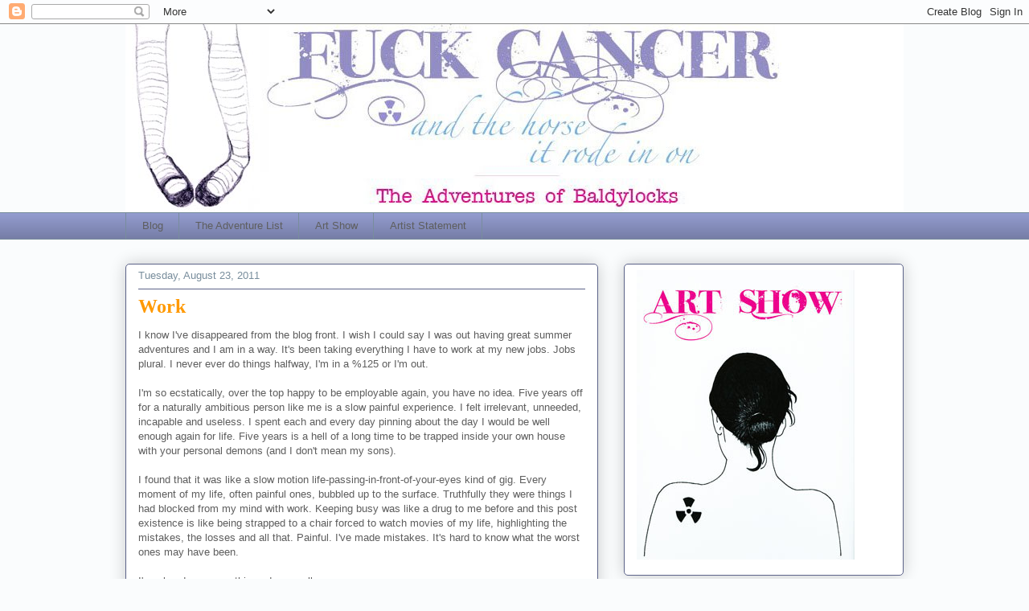

--- FILE ---
content_type: text/html; charset=UTF-8
request_url: https://baldylocks.blogspot.com/2011/08/work.html
body_size: 16933
content:
<!DOCTYPE html>
<html class='v2' dir='ltr' lang='en-US'>
<head>
<link href='https://www.blogger.com/static/v1/widgets/335934321-css_bundle_v2.css' rel='stylesheet' type='text/css'/>
<meta content='width=1100' name='viewport'/>
<meta content='text/html; charset=UTF-8' http-equiv='Content-Type'/>
<meta content='blogger' name='generator'/>
<link href='https://baldylocks.blogspot.com/favicon.ico' rel='icon' type='image/x-icon'/>
<link href='http://baldylocks.blogspot.com/2011/08/work.html' rel='canonical'/>
<link rel="alternate" type="application/atom+xml" title="The Adventures of BaldyLocks -Cancer Blog - Atom" href="https://baldylocks.blogspot.com/feeds/posts/default" />
<link rel="alternate" type="application/rss+xml" title="The Adventures of BaldyLocks -Cancer Blog - RSS" href="https://baldylocks.blogspot.com/feeds/posts/default?alt=rss" />
<link rel="service.post" type="application/atom+xml" title="The Adventures of BaldyLocks -Cancer Blog - Atom" href="https://www.blogger.com/feeds/1726155289174009392/posts/default" />

<link rel="alternate" type="application/atom+xml" title="The Adventures of BaldyLocks -Cancer Blog - Atom" href="https://baldylocks.blogspot.com/feeds/2760648680398348368/comments/default" />
<!--Can't find substitution for tag [blog.ieCssRetrofitLinks]-->
<link href='https://i.ytimg.com/vi/GuUvxSqT9Js/hqdefault.jpg' rel='image_src'/>
<meta content='http://baldylocks.blogspot.com/2011/08/work.html' property='og:url'/>
<meta content='Work' property='og:title'/>
<meta content='I know I&#39;ve disappeared from the blog front.  I wish I could say I was out having great summer adventures and I am in a way.  It&#39;s been taki...' property='og:description'/>
<meta content='https://lh3.googleusercontent.com/blogger_img_proxy/AEn0k_tTf6lXbpCIwjTyqxBLKEqBXI873zTPIcaMNMRNa6WtvruzZL3t_PGlpihaO_vqUUbwZ5-dMM5a6-nC2ukBa-6aX9DE-nnYg43oLxHXPX2S2oD7=w1200-h630-n-k-no-nu' property='og:image'/>
<title>The Adventures of BaldyLocks -Cancer Blog: Work</title>
<style id='page-skin-1' type='text/css'><!--
/*
-----------------------------------------------
Blogger Template Style
Name:     Awesome Inc.
Designer: Tina Chen
URL:      tinachen.org
----------------------------------------------- */
/* Content
----------------------------------------------- */
body {
font: normal normal 13px Arial, Tahoma, Helvetica, FreeSans, sans-serif;
color: #5e5e5e;
background: #fafcfd none repeat scroll top left;
}
html body .content-outer {
min-width: 0;
max-width: 100%;
width: 100%;
}
a:link {
text-decoration: none;
color: #5c6389;
}
a:visited {
text-decoration: none;
color: #83c0eb;
}
a:hover {
text-decoration: underline;
color: #ff9900;
}
.body-fauxcolumn-outer .cap-top {
position: absolute;
z-index: 1;
height: 276px;
width: 100%;
background: transparent none repeat-x scroll top left;
_background-image: none;
}
/* Columns
----------------------------------------------- */
.content-inner {
padding: 0;
}
.header-inner .section {
margin: 0 16px;
}
.tabs-inner .section {
margin: 0 16px;
}
.main-inner {
padding-top: 30px;
}
.main-inner .column-center-inner,
.main-inner .column-left-inner,
.main-inner .column-right-inner {
padding: 0 5px;
}
*+html body .main-inner .column-center-inner {
margin-top: -30px;
}
#layout .main-inner .column-center-inner {
margin-top: 0;
}
/* Header
----------------------------------------------- */
.header-outer {
margin: 0 0 0 0;
background: transparent none repeat scroll 0 0;
}
.Header h1 {
font: normal normal 48px Georgia, Utopia, 'Palatino Linotype', Palatino, serif;
color: #5e5e5e;
text-shadow: 0 0 -1px #000000;
}
.Header h1 a {
color: #5e5e5e;
}
.Header .description {
font: normal normal 20px Georgia, Utopia, 'Palatino Linotype', Palatino, serif;
color: #788d9c;
}
.header-inner .Header .titlewrapper,
.header-inner .Header .descriptionwrapper {
padding-left: 0;
padding-right: 0;
margin-bottom: 0;
}
.header-inner .Header .titlewrapper {
padding-top: 22px;
}
/* Tabs
----------------------------------------------- */
.tabs-outer {
overflow: hidden;
position: relative;
background: #929bce url(//www.blogblog.com/1kt/awesomeinc/tabs_gradient_light.png) repeat scroll 0 0;
}
#layout .tabs-outer {
overflow: visible;
}
.tabs-cap-top, .tabs-cap-bottom {
position: absolute;
width: 100%;
border-top: 1px solid #788d9c;
}
.tabs-cap-bottom {
bottom: 0;
}
.tabs-inner .widget li a {
display: inline-block;
margin: 0;
padding: .6em 1.5em;
font: normal normal 13px Arial, Tahoma, Helvetica, FreeSans, sans-serif;
color: #5e5e5e;
border-top: 1px solid #788d9c;
border-bottom: 1px solid #788d9c;
border-left: 1px solid #788d9c;
height: 16px;
line-height: 16px;
}
.tabs-inner .widget li:last-child a {
border-right: 1px solid #788d9c;
}
.tabs-inner .widget li.selected a, .tabs-inner .widget li a:hover {
background: #5c6389 url(//www.blogblog.com/1kt/awesomeinc/tabs_gradient_light.png) repeat-x scroll 0 -100px;
color: #ffffff;
}
/* Headings
----------------------------------------------- */
h2 {
font: normal bold 14px 'Courier New', Courier, FreeMono, monospace;;
color: #5c6389;
}
/* Widgets
----------------------------------------------- */
.main-inner .section {
margin: 0 27px;
padding: 0;
}
.main-inner .column-left-outer,
.main-inner .column-right-outer {
margin-top: 0;
}
#layout .main-inner .column-left-outer,
#layout .main-inner .column-right-outer {
margin-top: 0;
}
.main-inner .column-left-inner,
.main-inner .column-right-inner {
background: transparent none repeat 0 0;
-moz-box-shadow: 0 0 0 rgba(0, 0, 0, .2);
-webkit-box-shadow: 0 0 0 rgba(0, 0, 0, .2);
-goog-ms-box-shadow: 0 0 0 rgba(0, 0, 0, .2);
box-shadow: 0 0 0 rgba(0, 0, 0, .2);
-moz-border-radius: 5px;
-webkit-border-radius: 5px;
-goog-ms-border-radius: 5px;
border-radius: 5px;
}
#layout .main-inner .column-left-inner,
#layout .main-inner .column-right-inner {
margin-top: 0;
}
.sidebar .widget {
font: normal normal 14px 'Times New Roman', Times, FreeSerif, serif;;
color: #999999;
}
.sidebar .widget a:link {
color: #999999;
}
.sidebar .widget a:visited {
color: #3777a5;
}
.sidebar .widget a:hover {
color: #ff9900;
}
.sidebar .widget h2 {
text-shadow: 0 0 -1px #000000;
}
.main-inner .widget {
background-color: #ffffff;
border: 1px solid #5c6389;
padding: 0 15px 15px;
margin: 20px -16px;
-moz-box-shadow: 0 0 20px rgba(0, 0, 0, .2);
-webkit-box-shadow: 0 0 20px rgba(0, 0, 0, .2);
-goog-ms-box-shadow: 0 0 20px rgba(0, 0, 0, .2);
box-shadow: 0 0 20px rgba(0, 0, 0, .2);
-moz-border-radius: 5px;
-webkit-border-radius: 5px;
-goog-ms-border-radius: 5px;
border-radius: 5px;
}
.main-inner .widget h2 {
margin: 0 -0;
padding: .6em 0 .5em;
border-bottom: 1px solid transparent;
}
.footer-inner .widget h2 {
padding: 0 0 .4em;
border-bottom: 1px solid transparent;
}
.main-inner .widget h2 + div, .footer-inner .widget h2 + div {
border-top: 1px solid #5c6389;
padding-top: 8px;
}
.main-inner .widget .widget-content {
margin: 0 -0;
padding: 7px 0 0;
}
.main-inner .widget ul, .main-inner .widget #ArchiveList ul.flat {
margin: -8px -15px 0;
padding: 0;
list-style: none;
}
.main-inner .widget #ArchiveList {
margin: -8px 0 0;
}
.main-inner .widget ul li, .main-inner .widget #ArchiveList ul.flat li {
padding: .5em 15px;
text-indent: 0;
color: #4faaeb;
border-top: 0 solid #5c6389;
border-bottom: 1px solid transparent;
}
.main-inner .widget #ArchiveList ul li {
padding-top: .25em;
padding-bottom: .25em;
}
.main-inner .widget ul li:first-child, .main-inner .widget #ArchiveList ul.flat li:first-child {
border-top: none;
}
.main-inner .widget ul li:last-child, .main-inner .widget #ArchiveList ul.flat li:last-child {
border-bottom: none;
}
.post-body {
position: relative;
}
.main-inner .widget .post-body ul {
padding: 0 2.5em;
margin: .5em 0;
list-style: disc;
}
.main-inner .widget .post-body ul li {
padding: 0.25em 0;
margin-bottom: .25em;
color: #5e5e5e;
border: none;
}
.footer-inner .widget ul {
padding: 0;
list-style: none;
}
.widget .zippy {
color: #4faaeb;
}
/* Posts
----------------------------------------------- */
body .main-inner .Blog {
padding: 0;
margin-bottom: 1em;
background-color: transparent;
border: none;
-moz-box-shadow: 0 0 0 rgba(0, 0, 0, 0);
-webkit-box-shadow: 0 0 0 rgba(0, 0, 0, 0);
-goog-ms-box-shadow: 0 0 0 rgba(0, 0, 0, 0);
box-shadow: 0 0 0 rgba(0, 0, 0, 0);
}
.main-inner .section:last-child .Blog:last-child {
padding: 0;
margin-bottom: 1em;
}
.main-inner .widget h2.date-header {
margin: 0 -15px 1px;
padding: 0 0 0 0;
font: normal normal 13px Arial, Tahoma, Helvetica, FreeSans, sans-serif;
color: #788d9c;
background: transparent none no-repeat scroll top left;
border-top: 0 solid #5c6389;
border-bottom: 1px solid transparent;
-moz-border-radius-topleft: 0;
-moz-border-radius-topright: 0;
-webkit-border-top-left-radius: 0;
-webkit-border-top-right-radius: 0;
border-top-left-radius: 0;
border-top-right-radius: 0;
position: static;
bottom: 100%;
right: 15px;
text-shadow: 0 0 -1px #000000;
}
.main-inner .widget h2.date-header span {
font: normal normal 13px Arial, Tahoma, Helvetica, FreeSans, sans-serif;
display: block;
padding: .5em 15px;
border-left: 0 solid #5c6389;
border-right: 0 solid #5c6389;
}
.date-outer {
position: relative;
margin: 30px 0 20px;
padding: 0 15px;
background-color: #ffffff;
border: 1px solid #5c6389;
-moz-box-shadow: 0 0 20px rgba(0, 0, 0, .2);
-webkit-box-shadow: 0 0 20px rgba(0, 0, 0, .2);
-goog-ms-box-shadow: 0 0 20px rgba(0, 0, 0, .2);
box-shadow: 0 0 20px rgba(0, 0, 0, .2);
-moz-border-radius: 5px;
-webkit-border-radius: 5px;
-goog-ms-border-radius: 5px;
border-radius: 5px;
}
.date-outer:first-child {
margin-top: 0;
}
.date-outer:last-child {
margin-bottom: 20px;
-moz-border-radius-bottomleft: 5px;
-moz-border-radius-bottomright: 5px;
-webkit-border-bottom-left-radius: 5px;
-webkit-border-bottom-right-radius: 5px;
-goog-ms-border-bottom-left-radius: 5px;
-goog-ms-border-bottom-right-radius: 5px;
border-bottom-left-radius: 5px;
border-bottom-right-radius: 5px;
}
.date-posts {
margin: 0 -0;
padding: 0 0;
clear: both;
}
.post-outer, .inline-ad {
border-top: 1px solid #ffffff;
margin: 0 -0;
padding: 15px 0;
}
.post-outer {
padding-bottom: 10px;
}
.post-outer:first-child {
padding-top: 0;
border-top: none;
}
.post-outer:last-child, .inline-ad:last-child {
border-bottom: none;
}
.post-body {
position: relative;
}
.post-body img {
padding: 8px;
background: #ffffff;
border: 1px solid #ffffff;
-moz-box-shadow: 0 0 20px rgba(0, 0, 0, .2);
-webkit-box-shadow: 0 0 20px rgba(0, 0, 0, .2);
box-shadow: 0 0 20px rgba(0, 0, 0, .2);
-moz-border-radius: 5px;
-webkit-border-radius: 5px;
border-radius: 5px;
}
h3.post-title, h4 {
font: normal bold 24px 'Times New Roman', Times, FreeSerif, serif;;
color: #ff9900;
}
h3.post-title a {
font: normal bold 24px 'Times New Roman', Times, FreeSerif, serif;;
color: #ff9900;
}
h3.post-title a:hover {
color: #ff9900;
text-decoration: underline;
}
.post-header {
margin: 0 0 1em;
}
.post-body {
line-height: 1.4;
}
.post-outer h2 {
color: #5e5e5e;
}
.post-footer {
margin: 1.5em 0 0;
}
#blog-pager {
padding: 15px;
font-size: 120%;
background-color: #ffffff;
border: 1px solid #5c6389;
-moz-box-shadow: 0 0 20px rgba(0, 0, 0, .2);
-webkit-box-shadow: 0 0 20px rgba(0, 0, 0, .2);
-goog-ms-box-shadow: 0 0 20px rgba(0, 0, 0, .2);
box-shadow: 0 0 20px rgba(0, 0, 0, .2);
-moz-border-radius: 5px;
-webkit-border-radius: 5px;
-goog-ms-border-radius: 5px;
border-radius: 5px;
-moz-border-radius-topleft: 5px;
-moz-border-radius-topright: 5px;
-webkit-border-top-left-radius: 5px;
-webkit-border-top-right-radius: 5px;
-goog-ms-border-top-left-radius: 5px;
-goog-ms-border-top-right-radius: 5px;
border-top-left-radius: 5px;
border-top-right-radius-topright: 5px;
margin-top: 1em;
}
.blog-feeds, .post-feeds {
margin: 1em 0;
text-align: center;
color: #5e5e5e;
}
.blog-feeds a, .post-feeds a {
color: #5c6389;
}
.blog-feeds a:visited, .post-feeds a:visited {
color: #83c0eb;
}
.blog-feeds a:hover, .post-feeds a:hover {
color: #ff9900;
}
.post-outer .comments {
margin-top: 2em;
}
/* Comments
----------------------------------------------- */
.comments .comments-content .icon.blog-author {
background-repeat: no-repeat;
background-image: url([data-uri]);
}
.comments .comments-content .loadmore a {
border-top: 1px solid #788d9c;
border-bottom: 1px solid #788d9c;
}
.comments .continue {
border-top: 2px solid #788d9c;
}
/* Footer
----------------------------------------------- */
.footer-outer {
margin: -20px 0 -1px;
padding: 20px 0 0;
color: #5e5e5e;
overflow: hidden;
}
.footer-fauxborder-left {
border-top: 1px solid #5c6389;
background: #ffffff none repeat scroll 0 0;
-moz-box-shadow: 0 0 20px rgba(0, 0, 0, .2);
-webkit-box-shadow: 0 0 20px rgba(0, 0, 0, .2);
-goog-ms-box-shadow: 0 0 20px rgba(0, 0, 0, .2);
box-shadow: 0 0 20px rgba(0, 0, 0, .2);
margin: 0 -20px;
}
/* Mobile
----------------------------------------------- */
body.mobile {
background-size: auto;
}
.mobile .body-fauxcolumn-outer {
background: transparent none repeat scroll top left;
}
*+html body.mobile .main-inner .column-center-inner {
margin-top: 0;
}
.mobile .main-inner .widget {
padding: 0 0 15px;
}
.mobile .main-inner .widget h2 + div,
.mobile .footer-inner .widget h2 + div {
border-top: none;
padding-top: 0;
}
.mobile .footer-inner .widget h2 {
padding: 0.5em 0;
border-bottom: none;
}
.mobile .main-inner .widget .widget-content {
margin: 0;
padding: 7px 0 0;
}
.mobile .main-inner .widget ul,
.mobile .main-inner .widget #ArchiveList ul.flat {
margin: 0 -15px 0;
}
.mobile .main-inner .widget h2.date-header {
right: 0;
}
.mobile .date-header span {
padding: 0.4em 0;
}
.mobile .date-outer:first-child {
margin-bottom: 0;
border: 1px solid #5c6389;
-moz-border-radius-topleft: 5px;
-moz-border-radius-topright: 5px;
-webkit-border-top-left-radius: 5px;
-webkit-border-top-right-radius: 5px;
-goog-ms-border-top-left-radius: 5px;
-goog-ms-border-top-right-radius: 5px;
border-top-left-radius: 5px;
border-top-right-radius: 5px;
}
.mobile .date-outer {
border-color: #5c6389;
border-width: 0 1px 1px;
}
.mobile .date-outer:last-child {
margin-bottom: 0;
}
.mobile .main-inner {
padding: 0;
}
.mobile .header-inner .section {
margin: 0;
}
.mobile .post-outer, .mobile .inline-ad {
padding: 5px 0;
}
.mobile .tabs-inner .section {
margin: 0 10px;
}
.mobile .main-inner .widget h2 {
margin: 0;
padding: 0;
}
.mobile .main-inner .widget h2.date-header span {
padding: 0;
}
.mobile .main-inner .widget .widget-content {
margin: 0;
padding: 7px 0 0;
}
.mobile #blog-pager {
border: 1px solid transparent;
background: #ffffff none repeat scroll 0 0;
}
.mobile .main-inner .column-left-inner,
.mobile .main-inner .column-right-inner {
background: transparent none repeat 0 0;
-moz-box-shadow: none;
-webkit-box-shadow: none;
-goog-ms-box-shadow: none;
box-shadow: none;
}
.mobile .date-posts {
margin: 0;
padding: 0;
}
.mobile .footer-fauxborder-left {
margin: 0;
border-top: inherit;
}
.mobile .main-inner .section:last-child .Blog:last-child {
margin-bottom: 0;
}
.mobile-index-contents {
color: #5e5e5e;
}
.mobile .mobile-link-button {
background: #5c6389 url(//www.blogblog.com/1kt/awesomeinc/tabs_gradient_light.png) repeat scroll 0 0;
}
.mobile-link-button a:link, .mobile-link-button a:visited {
color: #ffffff;
}
.mobile .tabs-inner .PageList .widget-content {
background: transparent;
border-top: 1px solid;
border-color: #788d9c;
color: #5e5e5e;
}
.mobile .tabs-inner .PageList .widget-content .pagelist-arrow {
border-left: 1px solid #788d9c;
}

--></style>
<style id='template-skin-1' type='text/css'><!--
body {
min-width: 1000px;
}
.content-outer, .content-fauxcolumn-outer, .region-inner {
min-width: 1000px;
max-width: 1000px;
_width: 1000px;
}
.main-inner .columns {
padding-left: 0px;
padding-right: 380px;
}
.main-inner .fauxcolumn-center-outer {
left: 0px;
right: 380px;
/* IE6 does not respect left and right together */
_width: expression(this.parentNode.offsetWidth -
parseInt("0px") -
parseInt("380px") + 'px');
}
.main-inner .fauxcolumn-left-outer {
width: 0px;
}
.main-inner .fauxcolumn-right-outer {
width: 380px;
}
.main-inner .column-left-outer {
width: 0px;
right: 100%;
margin-left: -0px;
}
.main-inner .column-right-outer {
width: 380px;
margin-right: -380px;
}
#layout {
min-width: 0;
}
#layout .content-outer {
min-width: 0;
width: 800px;
}
#layout .region-inner {
min-width: 0;
width: auto;
}
body#layout div.add_widget {
padding: 8px;
}
body#layout div.add_widget a {
margin-left: 32px;
}
--></style>
<link href='https://www.blogger.com/dyn-css/authorization.css?targetBlogID=1726155289174009392&amp;zx=925551bf-13e6-4719-a05f-c43d0ae17f2e' media='none' onload='if(media!=&#39;all&#39;)media=&#39;all&#39;' rel='stylesheet'/><noscript><link href='https://www.blogger.com/dyn-css/authorization.css?targetBlogID=1726155289174009392&amp;zx=925551bf-13e6-4719-a05f-c43d0ae17f2e' rel='stylesheet'/></noscript>
<meta name='google-adsense-platform-account' content='ca-host-pub-1556223355139109'/>
<meta name='google-adsense-platform-domain' content='blogspot.com'/>

</head>
<body class='loading variant-renewable'>
<div class='navbar section' id='navbar' name='Navbar'><div class='widget Navbar' data-version='1' id='Navbar1'><script type="text/javascript">
    function setAttributeOnload(object, attribute, val) {
      if(window.addEventListener) {
        window.addEventListener('load',
          function(){ object[attribute] = val; }, false);
      } else {
        window.attachEvent('onload', function(){ object[attribute] = val; });
      }
    }
  </script>
<div id="navbar-iframe-container"></div>
<script type="text/javascript" src="https://apis.google.com/js/platform.js"></script>
<script type="text/javascript">
      gapi.load("gapi.iframes:gapi.iframes.style.bubble", function() {
        if (gapi.iframes && gapi.iframes.getContext) {
          gapi.iframes.getContext().openChild({
              url: 'https://www.blogger.com/navbar/1726155289174009392?po\x3d2760648680398348368\x26origin\x3dhttps://baldylocks.blogspot.com',
              where: document.getElementById("navbar-iframe-container"),
              id: "navbar-iframe"
          });
        }
      });
    </script><script type="text/javascript">
(function() {
var script = document.createElement('script');
script.type = 'text/javascript';
script.src = '//pagead2.googlesyndication.com/pagead/js/google_top_exp.js';
var head = document.getElementsByTagName('head')[0];
if (head) {
head.appendChild(script);
}})();
</script>
</div></div>
<div class='body-fauxcolumns'>
<div class='fauxcolumn-outer body-fauxcolumn-outer'>
<div class='cap-top'>
<div class='cap-left'></div>
<div class='cap-right'></div>
</div>
<div class='fauxborder-left'>
<div class='fauxborder-right'></div>
<div class='fauxcolumn-inner'>
</div>
</div>
<div class='cap-bottom'>
<div class='cap-left'></div>
<div class='cap-right'></div>
</div>
</div>
</div>
<div class='content'>
<div class='content-fauxcolumns'>
<div class='fauxcolumn-outer content-fauxcolumn-outer'>
<div class='cap-top'>
<div class='cap-left'></div>
<div class='cap-right'></div>
</div>
<div class='fauxborder-left'>
<div class='fauxborder-right'></div>
<div class='fauxcolumn-inner'>
</div>
</div>
<div class='cap-bottom'>
<div class='cap-left'></div>
<div class='cap-right'></div>
</div>
</div>
</div>
<div class='content-outer'>
<div class='content-cap-top cap-top'>
<div class='cap-left'></div>
<div class='cap-right'></div>
</div>
<div class='fauxborder-left content-fauxborder-left'>
<div class='fauxborder-right content-fauxborder-right'></div>
<div class='content-inner'>
<header>
<div class='header-outer'>
<div class='header-cap-top cap-top'>
<div class='cap-left'></div>
<div class='cap-right'></div>
</div>
<div class='fauxborder-left header-fauxborder-left'>
<div class='fauxborder-right header-fauxborder-right'></div>
<div class='region-inner header-inner'>
<div class='header section' id='header' name='Header'><div class='widget Header' data-version='1' id='Header1'>
<div id='header-inner'>
<a href='https://baldylocks.blogspot.com/' style='display: block'>
<img alt="The Adventures of BaldyLocks -Cancer Blog" height="234px; " id="Header1_headerimg" src="//4.bp.blogspot.com/_z-W_hhoi-Oo/TE36wrRiwyI/AAAAAAAAChU/iDBzA4xaA4c/S1600-R/wider-fuck-cancer-header-legs+copy.jpg" style="display: block" width="1000px; ">
</a>
</div>
</div></div>
</div>
</div>
<div class='header-cap-bottom cap-bottom'>
<div class='cap-left'></div>
<div class='cap-right'></div>
</div>
</div>
</header>
<div class='tabs-outer'>
<div class='tabs-cap-top cap-top'>
<div class='cap-left'></div>
<div class='cap-right'></div>
</div>
<div class='fauxborder-left tabs-fauxborder-left'>
<div class='fauxborder-right tabs-fauxborder-right'></div>
<div class='region-inner tabs-inner'>
<div class='tabs section' id='crosscol' name='Cross-Column'><div class='widget PageList' data-version='1' id='PageList1'>
<h2>Pages</h2>
<div class='widget-content'>
<ul>
<li>
<a href='https://baldylocks.blogspot.com/'>Blog</a>
</li>
<li>
<a href='https://baldylocks.blogspot.com/p/adventure-list.html'>The Adventure List</a>
</li>
<li>
<a href='https://baldylocks.blogspot.com/p/art-show.html'>Art Show</a>
</li>
<li>
<a href='https://baldylocks.blogspot.com/p/artist-statement.html'>Artist Statement</a>
</li>
</ul>
<div class='clear'></div>
</div>
</div></div>
<div class='tabs no-items section' id='crosscol-overflow' name='Cross-Column 2'></div>
</div>
</div>
<div class='tabs-cap-bottom cap-bottom'>
<div class='cap-left'></div>
<div class='cap-right'></div>
</div>
</div>
<div class='main-outer'>
<div class='main-cap-top cap-top'>
<div class='cap-left'></div>
<div class='cap-right'></div>
</div>
<div class='fauxborder-left main-fauxborder-left'>
<div class='fauxborder-right main-fauxborder-right'></div>
<div class='region-inner main-inner'>
<div class='columns fauxcolumns'>
<div class='fauxcolumn-outer fauxcolumn-center-outer'>
<div class='cap-top'>
<div class='cap-left'></div>
<div class='cap-right'></div>
</div>
<div class='fauxborder-left'>
<div class='fauxborder-right'></div>
<div class='fauxcolumn-inner'>
</div>
</div>
<div class='cap-bottom'>
<div class='cap-left'></div>
<div class='cap-right'></div>
</div>
</div>
<div class='fauxcolumn-outer fauxcolumn-left-outer'>
<div class='cap-top'>
<div class='cap-left'></div>
<div class='cap-right'></div>
</div>
<div class='fauxborder-left'>
<div class='fauxborder-right'></div>
<div class='fauxcolumn-inner'>
</div>
</div>
<div class='cap-bottom'>
<div class='cap-left'></div>
<div class='cap-right'></div>
</div>
</div>
<div class='fauxcolumn-outer fauxcolumn-right-outer'>
<div class='cap-top'>
<div class='cap-left'></div>
<div class='cap-right'></div>
</div>
<div class='fauxborder-left'>
<div class='fauxborder-right'></div>
<div class='fauxcolumn-inner'>
</div>
</div>
<div class='cap-bottom'>
<div class='cap-left'></div>
<div class='cap-right'></div>
</div>
</div>
<!-- corrects IE6 width calculation -->
<div class='columns-inner'>
<div class='column-center-outer'>
<div class='column-center-inner'>
<div class='main section' id='main' name='Main'><div class='widget Blog' data-version='1' id='Blog1'>
<div class='blog-posts hfeed'>

          <div class="date-outer">
        
<h2 class='date-header'><span>Tuesday, August 23, 2011</span></h2>

          <div class="date-posts">
        
<div class='post-outer'>
<div class='post hentry uncustomized-post-template' itemprop='blogPost' itemscope='itemscope' itemtype='http://schema.org/BlogPosting'>
<meta content='https://i.ytimg.com/vi/GuUvxSqT9Js/hqdefault.jpg' itemprop='image_url'/>
<meta content='1726155289174009392' itemprop='blogId'/>
<meta content='2760648680398348368' itemprop='postId'/>
<a name='2760648680398348368'></a>
<h3 class='post-title entry-title' itemprop='name'>
Work
</h3>
<div class='post-header'>
<div class='post-header-line-1'></div>
</div>
<div class='post-body entry-content' id='post-body-2760648680398348368' itemprop='description articleBody'>
I know I've disappeared from the blog front.  I wish I could say I was out having great summer adventures and I am in a way.  It's been taking everything I have to work at my new jobs.  Jobs plural.  I never ever do things halfway, I'm in a %125 or I'm out.<br /><br />I'm so ecstatically, over the top happy to be employable again, you have no idea.  Five years off for a naturally ambitious person like me is a slow painful experience.  I felt irrelevant, unneeded, incapable and useless.  I spent each and every day pinning about the day I would be well enough again for life.  Five years is a hell of a long time to be trapped inside your own house with your personal demons (and I don't mean my sons).<br /><br />I found that it was like a slow motion life-passing-in-front-of-your-eyes kind of gig.  Every moment of my life, often painful ones, bubbled up to the surface.  Truthfully they were things I had blocked from my mind with work.  Keeping busy was like a drug to me before and this post existence is like being strapped to a chair forced to watch movies of my life, highlighting the mistakes, the  losses  and all that.  Painful.  I've made mistakes.  It's hard to know what the worst ones may have been.  <br /><br />I've also done some things damn well.<br /><br />I always seem to be going farther than my own capacity.  Therefore one job turns into two.  After the hellish first couple of months where I was in complete pain until I scraped myself out of bed to go back the next day, I've continued to go too far.  I'm only working 3 shortish days a week and I have shifts of my other job tucked here and there.  I decided to forego my summer for this grand experience and I'm mostly happy with it, except for the fact that I haven't gotten to enjoy any summer!<br /><br />That and I felt so confident like I was getting my feet again, that I booked the first two weeks of August working.  I worked almost every day.  Near the end of the two weeks I felt myself melting and my functioning took a nosedive.  It was even noticed by my boss which felt like a real kick in the gut.  I go to work and while I'm there I swing between, "I can do this!  I can do this!", to, "Oh my god, they are going to fire me"  I seem to even manage to tell myself they are going to fire me when I'm doing  good job.<br /><br />I have such high standards for myself that I do things well, but I drive myself to the brink of insanity.  I guess I'm never quite good enough for myself.  Anyway, I just got carried off on a tangent.  I'm tired.  I worked myself to the point on non functioning (did I say that already?) and it's been hard.  Too tired to eat, too tired to drink, I crave goodies when I'm laid out like this.  I have completely crashed.  My house of cards has come down.<br /><br />What did I expect?  <br /><br />I had my three days off hoping to recuperate and I went back to work in the same state.  I managed to get through another week and am trying my best to recoup before going back again. I am on my third consecutive pajamas day. I even had a shower yesterday just to put them right back on again.   If my other job calls I will have to say no, I'm kind of scared.<br /><br />I need to get back to it and keep going, not just lay on the floor and become useless again.    I've been too tired to even sit at my computer and respond to emails.  The lousy thing is I didn't even make it a financially worthwhile compared to pacing myself through the month.  I'm nowhere.  Well, I'm not nowhere, I'm employed.<br /><br />I love being employed.  I know my limits now and won't push them again.<br /><br /><iframe width="560" height="345" src="//www.youtube.com/embed/GuUvxSqT9Js" frameborder="0" allowfullscreen></iframe><br /><br /><br />Well heck, who am I kidding.<br />
<div style='clear: both;'></div>
</div>
<div class='post-footer'>
<div class='post-footer-line post-footer-line-1'>
<span class='post-author vcard'>
Posted by
<span class='fn' itemprop='author' itemscope='itemscope' itemtype='http://schema.org/Person'>
<meta content='https://www.blogger.com/profile/17503554487494032312' itemprop='url'/>
<a class='g-profile' href='https://www.blogger.com/profile/17503554487494032312' rel='author' title='author profile'>
<span itemprop='name'>BaldyLocks</span>
</a>
</span>
</span>
<span class='post-timestamp'>
at
<meta content='http://baldylocks.blogspot.com/2011/08/work.html' itemprop='url'/>
<a class='timestamp-link' href='https://baldylocks.blogspot.com/2011/08/work.html' rel='bookmark' title='permanent link'><abbr class='published' itemprop='datePublished' title='2011-08-23T20:32:00-07:00'>8:32&#8239;PM</abbr></a>
</span>
<span class='post-comment-link'>
</span>
<span class='post-icons'>
<span class='item-control blog-admin pid-2106348208'>
<a href='https://www.blogger.com/post-edit.g?blogID=1726155289174009392&postID=2760648680398348368&from=pencil' title='Edit Post'>
<img alt='' class='icon-action' height='18' src='https://resources.blogblog.com/img/icon18_edit_allbkg.gif' width='18'/>
</a>
</span>
</span>
<div class='post-share-buttons goog-inline-block'>
<a class='goog-inline-block share-button sb-email' href='https://www.blogger.com/share-post.g?blogID=1726155289174009392&postID=2760648680398348368&target=email' target='_blank' title='Email This'><span class='share-button-link-text'>Email This</span></a><a class='goog-inline-block share-button sb-blog' href='https://www.blogger.com/share-post.g?blogID=1726155289174009392&postID=2760648680398348368&target=blog' onclick='window.open(this.href, "_blank", "height=270,width=475"); return false;' target='_blank' title='BlogThis!'><span class='share-button-link-text'>BlogThis!</span></a><a class='goog-inline-block share-button sb-twitter' href='https://www.blogger.com/share-post.g?blogID=1726155289174009392&postID=2760648680398348368&target=twitter' target='_blank' title='Share to X'><span class='share-button-link-text'>Share to X</span></a><a class='goog-inline-block share-button sb-facebook' href='https://www.blogger.com/share-post.g?blogID=1726155289174009392&postID=2760648680398348368&target=facebook' onclick='window.open(this.href, "_blank", "height=430,width=640"); return false;' target='_blank' title='Share to Facebook'><span class='share-button-link-text'>Share to Facebook</span></a><a class='goog-inline-block share-button sb-pinterest' href='https://www.blogger.com/share-post.g?blogID=1726155289174009392&postID=2760648680398348368&target=pinterest' target='_blank' title='Share to Pinterest'><span class='share-button-link-text'>Share to Pinterest</span></a>
</div>
</div>
<div class='post-footer-line post-footer-line-2'>
<span class='post-labels'>
Labels:
<a href='https://baldylocks.blogspot.com/search/label/job' rel='tag'>job</a>,
<a href='https://baldylocks.blogspot.com/search/label/pain' rel='tag'>pain</a>,
<a href='https://baldylocks.blogspot.com/search/label/work' rel='tag'>work</a>
</span>
</div>
<div class='post-footer-line post-footer-line-3'>
<span class='post-location'>
</span>
</div>
</div>
</div>
<div class='comments' id='comments'>
<a name='comments'></a>
<h4>5 comments:</h4>
<div id='Blog1_comments-block-wrapper'>
<dl class='avatar-comment-indent' id='comments-block'>
<dt class='comment-author ' id='c4282249218647277536'>
<a name='c4282249218647277536'></a>
<div class="avatar-image-container vcard"><span dir="ltr"><a href="https://www.blogger.com/profile/14607559482363983911" target="" rel="nofollow" onclick="" class="avatar-hovercard" id="av-4282249218647277536-14607559482363983911"><img src="https://resources.blogblog.com/img/blank.gif" width="35" height="35" class="delayLoad" style="display: none;" longdesc="//blogger.googleusercontent.com/img/b/R29vZ2xl/AVvXsEgvVtdZFxXzuayiY3cIqm7TEnb_SNIxkMtjLM0b4JJV_OXMdiFMT3EitiDyC8vjka16PUp5IyDjGtn-8bZCWKAVNtamAFbZhvQ2McaGZHoCXPCTOpi1TPB6D0j2jBVeCw/s45-c/P1060823.JPG" alt="" title="Caroline">

<noscript><img src="//blogger.googleusercontent.com/img/b/R29vZ2xl/AVvXsEgvVtdZFxXzuayiY3cIqm7TEnb_SNIxkMtjLM0b4JJV_OXMdiFMT3EitiDyC8vjka16PUp5IyDjGtn-8bZCWKAVNtamAFbZhvQ2McaGZHoCXPCTOpi1TPB6D0j2jBVeCw/s45-c/P1060823.JPG" width="35" height="35" class="photo" alt=""></noscript></a></span></div>
<a href='https://www.blogger.com/profile/14607559482363983911' rel='nofollow'>Caroline</a>
said...
</dt>
<dd class='comment-body' id='Blog1_cmt-4282249218647277536'>
<p>
The one thing that has helped me in making it through a work day/week is getting in better shape physically. I finally joined a gym last winter that I go to regularly. I feel better, have more energy and fewer pains. But I think its great you are working!! Give it time to build up your strength some more
</p>
</dd>
<dd class='comment-footer'>
<span class='comment-timestamp'>
<a href='https://baldylocks.blogspot.com/2011/08/work.html?showComment=1314180808302#c4282249218647277536' title='comment permalink'>
August 24, 2011 at 3:13&#8239;AM
</a>
<span class='item-control blog-admin pid-1791839627'>
<a class='comment-delete' href='https://www.blogger.com/comment/delete/1726155289174009392/4282249218647277536' title='Delete Comment'>
<img src='https://resources.blogblog.com/img/icon_delete13.gif'/>
</a>
</span>
</span>
</dd>
<dt class='comment-author ' id='c6131657485292117708'>
<a name='c6131657485292117708'></a>
<div class="avatar-image-container vcard"><span dir="ltr"><a href="https://www.blogger.com/profile/09933521508670314459" target="" rel="nofollow" onclick="" class="avatar-hovercard" id="av-6131657485292117708-09933521508670314459"><img src="https://resources.blogblog.com/img/blank.gif" width="35" height="35" class="delayLoad" style="display: none;" longdesc="//blogger.googleusercontent.com/img/b/R29vZ2xl/AVvXsEj2PoXWM396cb_zmMY-QRBX2F-A4URD1N7efbkqlKJEWnuRHIsdTt-ROpFAuHgL0uAtnRG9py32jvAXrmFa9alPWVshXcLpwIXV9zN85BA8b8qLU1hFhVUE5gf-zZaJsw/s45-c/Mt+Baw+Baw+066.jpg" alt="" title="SammyD">

<noscript><img src="//blogger.googleusercontent.com/img/b/R29vZ2xl/AVvXsEj2PoXWM396cb_zmMY-QRBX2F-A4URD1N7efbkqlKJEWnuRHIsdTt-ROpFAuHgL0uAtnRG9py32jvAXrmFa9alPWVshXcLpwIXV9zN85BA8b8qLU1hFhVUE5gf-zZaJsw/s45-c/Mt+Baw+Baw+066.jpg" width="35" height="35" class="photo" alt=""></noscript></a></span></div>
<a href='https://www.blogger.com/profile/09933521508670314459' rel='nofollow'>SammyD</a>
said...
</dt>
<dd class='comment-body' id='Blog1_cmt-6131657485292117708'>
<p>
Hey there, I guess I&#39;m in a pretty similar situation, although perhaps I&#39;ve had a little longer to adjust back into the workforce. I&#39;m now 5 years post treatment, only 29yo but I sometimes feel like my body is 80. Things have slowly got better for me, still tired as hell but at least now I can focus for most of the day! <br /><br />I really do hope you get stronger and work becomes easier. One thing I have done to improve energy is re-jig my circadian rhythm. Sleep is obviously very important, but its useless if your body clock is out of whack. <br /><br />Anyway, pop over to my blog at http://lifeafterlymphoma.blogspot.com and say hello!<br /><br />All the best,<br /><br />Sam
</p>
</dd>
<dd class='comment-footer'>
<span class='comment-timestamp'>
<a href='https://baldylocks.blogspot.com/2011/08/work.html?showComment=1314185448083#c6131657485292117708' title='comment permalink'>
August 24, 2011 at 4:30&#8239;AM
</a>
<span class='item-control blog-admin pid-501371687'>
<a class='comment-delete' href='https://www.blogger.com/comment/delete/1726155289174009392/6131657485292117708' title='Delete Comment'>
<img src='https://resources.blogblog.com/img/icon_delete13.gif'/>
</a>
</span>
</span>
</dd>
<dt class='comment-author ' id='c613570698997066193'>
<a name='c613570698997066193'></a>
<div class="avatar-image-container vcard"><span dir="ltr"><a href="https://www.blogger.com/profile/12667663863265921903" target="" rel="nofollow" onclick="" class="avatar-hovercard" id="av-613570698997066193-12667663863265921903"><img src="https://resources.blogblog.com/img/blank.gif" width="35" height="35" class="delayLoad" style="display: none;" longdesc="//blogger.googleusercontent.com/img/b/R29vZ2xl/AVvXsEiNCxltqCoFr_ZymAgnOxbg-HpTEQ_EiPxdfishiygQ60H68JhKfEmLINO2EvDxaBvin54MR7LIzJlhdWylgsWOQygoUL2kGQWiZLWooARCMtfQICr8qL1AiGjJBECMdw/s45-c/100_0434.jpg" alt="" title="Jens">

<noscript><img src="//blogger.googleusercontent.com/img/b/R29vZ2xl/AVvXsEiNCxltqCoFr_ZymAgnOxbg-HpTEQ_EiPxdfishiygQ60H68JhKfEmLINO2EvDxaBvin54MR7LIzJlhdWylgsWOQygoUL2kGQWiZLWooARCMtfQICr8qL1AiGjJBECMdw/s45-c/100_0434.jpg" width="35" height="35" class="photo" alt=""></noscript></a></span></div>
<a href='https://www.blogger.com/profile/12667663863265921903' rel='nofollow'>Jens</a>
said...
</dt>
<dd class='comment-body' id='Blog1_cmt-613570698997066193'>
<p>
Yes, you&#39;re ambitious. That&#39;s good. Allow yourself a little break sometimes. Everyone needs these little breaks to &quot;recharge&quot;. I know it&#39;s hard to stay patient. You&#39;re already on the right path. Viewed from the outside, it is clearly visible. <br />Keep it up.
</p>
</dd>
<dd class='comment-footer'>
<span class='comment-timestamp'>
<a href='https://baldylocks.blogspot.com/2011/08/work.html?showComment=1314301415590#c613570698997066193' title='comment permalink'>
August 25, 2011 at 12:43&#8239;PM
</a>
<span class='item-control blog-admin pid-2024417553'>
<a class='comment-delete' href='https://www.blogger.com/comment/delete/1726155289174009392/613570698997066193' title='Delete Comment'>
<img src='https://resources.blogblog.com/img/icon_delete13.gif'/>
</a>
</span>
</span>
</dd>
<dt class='comment-author ' id='c2675147832859583375'>
<a name='c2675147832859583375'></a>
<div class="avatar-image-container avatar-stock"><span dir="ltr"><a href="https://www.blogger.com/profile/15111832322942986108" target="" rel="nofollow" onclick="" class="avatar-hovercard" id="av-2675147832859583375-15111832322942986108"><img src="//www.blogger.com/img/blogger_logo_round_35.png" width="35" height="35" alt="" title="Alice">

</a></span></div>
<a href='https://www.blogger.com/profile/15111832322942986108' rel='nofollow'>Alice</a>
said...
</dt>
<dd class='comment-body' id='Blog1_cmt-2675147832859583375'>
<p>
Hi there,<br />I work for Cancer and Careers, an organization dedicated to helping people balance work and cancer, and we&#39;d love to have you share this story through a guest blog on our site.  Feel free to email me for more info: amckenney@cew.org<br />Thanks!<br />Alice McKenney<br />Manager of Programs<br />Cancer and Careers<br />www.cancerandcareers.org
</p>
</dd>
<dd class='comment-footer'>
<span class='comment-timestamp'>
<a href='https://baldylocks.blogspot.com/2011/08/work.html?showComment=1314737841620#c2675147832859583375' title='comment permalink'>
August 30, 2011 at 1:57&#8239;PM
</a>
<span class='item-control blog-admin pid-852777672'>
<a class='comment-delete' href='https://www.blogger.com/comment/delete/1726155289174009392/2675147832859583375' title='Delete Comment'>
<img src='https://resources.blogblog.com/img/icon_delete13.gif'/>
</a>
</span>
</span>
</dd>
<dt class='comment-author ' id='c6874784461170880991'>
<a name='c6874784461170880991'></a>
<div class="avatar-image-container vcard"><span dir="ltr"><a href="https://www.blogger.com/profile/14880192447526544004" target="" rel="nofollow" onclick="" class="avatar-hovercard" id="av-6874784461170880991-14880192447526544004"><img src="https://resources.blogblog.com/img/blank.gif" width="35" height="35" class="delayLoad" style="display: none;" longdesc="//blogger.googleusercontent.com/img/b/R29vZ2xl/AVvXsEg2n_rzzDgbGnLjxgCHds8K4sGStWIWjtDibFCJH6Mx5Gi04BCtYWrhNL3t88M4_0ZInjlALOA20PLS2vH9iorv2luq_h0IXlbBQ7BuE6wQfaEdInwTjfNQsZONWcCB6w/s45-c/girls+avi.jpg" alt="" title="LindaSue">

<noscript><img src="//blogger.googleusercontent.com/img/b/R29vZ2xl/AVvXsEg2n_rzzDgbGnLjxgCHds8K4sGStWIWjtDibFCJH6Mx5Gi04BCtYWrhNL3t88M4_0ZInjlALOA20PLS2vH9iorv2luq_h0IXlbBQ7BuE6wQfaEdInwTjfNQsZONWcCB6w/s45-c/girls+avi.jpg" width="35" height="35" class="photo" alt=""></noscript></a></span></div>
<a href='https://www.blogger.com/profile/14880192447526544004' rel='nofollow'>LindaSue</a>
said...
</dt>
<dd class='comment-body' id='Blog1_cmt-6874784461170880991'>
<p>
You are amazing! Happy rebirthday. I hope you soon find all the energy you need to fulfill your ambitious dreams.
</p>
</dd>
<dd class='comment-footer'>
<span class='comment-timestamp'>
<a href='https://baldylocks.blogspot.com/2011/08/work.html?showComment=1314790052430#c6874784461170880991' title='comment permalink'>
August 31, 2011 at 4:27&#8239;AM
</a>
<span class='item-control blog-admin pid-515106158'>
<a class='comment-delete' href='https://www.blogger.com/comment/delete/1726155289174009392/6874784461170880991' title='Delete Comment'>
<img src='https://resources.blogblog.com/img/icon_delete13.gif'/>
</a>
</span>
</span>
</dd>
</dl>
</div>
<p class='comment-footer'>
<a href='https://www.blogger.com/comment/fullpage/post/1726155289174009392/2760648680398348368' onclick=''>Post a Comment</a>
</p>
</div>
</div>

        </div></div>
      
</div>
<div class='blog-pager' id='blog-pager'>
<span id='blog-pager-newer-link'>
<a class='blog-pager-newer-link' href='https://baldylocks.blogspot.com/2011/09/who-do-i-call.html' id='Blog1_blog-pager-newer-link' title='Newer Post'>Newer Post</a>
</span>
<span id='blog-pager-older-link'>
<a class='blog-pager-older-link' href='https://baldylocks.blogspot.com/2011/07/love.html' id='Blog1_blog-pager-older-link' title='Older Post'>Older Post</a>
</span>
<a class='home-link' href='https://baldylocks.blogspot.com/'>Home</a>
</div>
<div class='clear'></div>
<div class='post-feeds'>
<div class='feed-links'>
Subscribe to:
<a class='feed-link' href='https://baldylocks.blogspot.com/feeds/2760648680398348368/comments/default' target='_blank' type='application/atom+xml'>Post Comments (Atom)</a>
</div>
</div>
</div></div>
</div>
</div>
<div class='column-left-outer'>
<div class='column-left-inner'>
<aside>
</aside>
</div>
</div>
<div class='column-right-outer'>
<div class='column-right-inner'>
<aside>
<div class='sidebar section' id='sidebar-right-1'><div class='widget HTML' data-version='1' id='HTML1'>
<div class='widget-content'>
<a href="http://roselemonade.com/"><img src="https://blogger.googleusercontent.com/img/b/R29vZ2xl/AVvXsEjNaaubW5TKJfXvAOiXTuLKnME5yyRjKFwpo9Red3f2ghUBaO0PKc3-4BKwze5U8ObIRnBvr9-FCs765L0uOJdR_HNtkYRr5bHyfX2PDg49lJNq9K6PgRmO82x_P0QUo90gF0oewUXCuLyS/s1600/rose-currie-art-show.jpg" /></a>
</div>
<div class='clear'></div>
</div><div class='widget HTML' data-version='1' id='HTML16'>
<h2 class='title'>My Stupid Cancer Rant</h2>
<div class='widget-content'>
<object width="300" height="250"><param name="movie" value="//www.youtube.com/v/ErBRGjHxvz8?fs=1&amp;hl=en_US"><param name="allowFullScreen" value="true" /><param name="allowscriptaccess" value="always" /><embed src="//www.youtube.com/v/ErBRGjHxvz8?fs=1&amp;hl=en_US" type="application/x-shockwave-flash" allowscriptaccess="always" allowfullscreen="true" width="300" height="250"></embed></object>
</div>
<div class='clear'></div>
</div><div class='widget Text' data-version='1' id='Text2'>
<h2 class='title'>Other People's Words</h2>
<div class='widget-content'>
<span style="color: rgb(51, 102, 255);"><span><span style="font-weight: bold;">Be not afraid of growing slowly; be afraid of only standing still</span></span></span><span class="Apple-style-span" style="color: rgb(153, 153, 153); font-style: italic;">~Chinese Proverb</span><br/><div><div><div><span class="Apple-style-span" style="color: rgb(153, 153, 153);"><i><br/></i></span></div><div><span class="Apple-style-span" style="color: rgb(51, 51, 51);font-family:'lucida grande',tahoma,verdana,arial,sans-serif;font-size:100%;"><span class="Apple-style-span" style="font-size:13px;"><br/></span></span></div></div></div>
</div>
<div class='clear'></div>
</div></div>
<table border='0' cellpadding='0' cellspacing='0' class='section-columns columns-2'>
<tbody>
<tr>
<td class='first columns-cell'>
<div class='sidebar section' id='sidebar-right-2-1'><div class='widget Image' data-version='1' id='Image1'>
<h2>jump, life is waiting</h2>
<div class='widget-content'>
<img alt='jump, life is waiting' height='99' id='Image1_img' src='https://blogger.googleusercontent.com/img/b/R29vZ2xl/AVvXsEiNoT5Ko5Tgrhb_p9hmvyWP3kwXVSChkIHYKPh_co8GNJKah7NECSM4WiwypbxiOEHO_Oh576c00p3_hVRV_WNerKA1k62kZJ6y2reVx2vz9mLunI974vKQOUuWDejeW5k8g8dRlkr6egAM/s240/07.jpg' width='150'/>
<br/>
</div>
<div class='clear'></div>
</div></div>
</td>
<td class='columns-cell'>
<div class='sidebar section' id='sidebar-right-2-2'><div class='widget LinkList' data-version='1' id='LinkList2'>
<h2>Must See Sites &amp; Cancer Communities</h2>
<div class='widget-content'>
<ul>
<li><a href='http://everythingchancgesbook.com/'>Everything Changes *writing by Kairol Rosenthal</a></li>
<li><a href='http://www.planetcancer.org/'>Planet Cancer *Young Adult Support Site</a></li>
<li><a href='http://www.llslifemosaic.com/lifemosaic/mosaic.jsp'>Life Mosaic *short stories of survivorship</a></li>
</ul>
<div class='clear'></div>
</div>
</div></div>
</td>
</tr>
</tbody>
</table>
<div class='sidebar section' id='sidebar-right-3'><div class='widget Profile' data-version='1' id='Profile1'>
<h2>Baldylocks -Life After Cancer Blog</h2>
<div class='widget-content'>
<a href='https://www.blogger.com/profile/17503554487494032312'><img alt='My photo' class='profile-img' height='60' src='//blogger.googleusercontent.com/img/b/R29vZ2xl/AVvXsEj2TcMzVtsFl9WzfzPMn3xblxIaS3NYVVAR3Gr3Aw0rQwEds2KQ_GA2a2hDummtSsnvzkivnAeslG19cI6NMCfPSn2iSX1AROm7bjIDH_CbXR17MndeHUAY5Zso_JrOBg/s220/baldylocks.jpg' width='80'/></a>
<dl class='profile-datablock'>
<dt class='profile-data'>
<a class='profile-name-link g-profile' href='https://www.blogger.com/profile/17503554487494032312' rel='author' style='background-image: url(//www.blogger.com/img/logo-16.png);'>
</a>
</dt>
<dd class='profile-data'>Super Natural West Coast, of, Canada</dd>
</dl>
<a class='profile-link' href='https://www.blogger.com/profile/17503554487494032312' rel='author'>View my complete profile</a>
<div class='clear'></div>
</div>
</div><div class='widget BlogArchive' data-version='1' id='BlogArchive1'>
<h2>Blog Archive</h2>
<div class='widget-content'>
<div id='ArchiveList'>
<div id='BlogArchive1_ArchiveList'>
<select id='BlogArchive1_ArchiveMenu'>
<option value=''>Blog Archive</option>
<option value='https://baldylocks.blogspot.com/2016/05/'>May (1)</option>
<option value='https://baldylocks.blogspot.com/2012/04/'>April (1)</option>
<option value='https://baldylocks.blogspot.com/2012/03/'>March (2)</option>
<option value='https://baldylocks.blogspot.com/2012/02/'>February (1)</option>
<option value='https://baldylocks.blogspot.com/2011/12/'>December (1)</option>
<option value='https://baldylocks.blogspot.com/2011/11/'>November (2)</option>
<option value='https://baldylocks.blogspot.com/2011/10/'>October (2)</option>
<option value='https://baldylocks.blogspot.com/2011/09/'>September (2)</option>
<option value='https://baldylocks.blogspot.com/2011/08/'>August (1)</option>
<option value='https://baldylocks.blogspot.com/2011/07/'>July (6)</option>
<option value='https://baldylocks.blogspot.com/2011/06/'>June (7)</option>
<option value='https://baldylocks.blogspot.com/2011/05/'>May (7)</option>
<option value='https://baldylocks.blogspot.com/2011/04/'>April (1)</option>
<option value='https://baldylocks.blogspot.com/2011/03/'>March (17)</option>
<option value='https://baldylocks.blogspot.com/2011/02/'>February (19)</option>
<option value='https://baldylocks.blogspot.com/2011/01/'>January (7)</option>
<option value='https://baldylocks.blogspot.com/2010/12/'>December (7)</option>
<option value='https://baldylocks.blogspot.com/2010/11/'>November (12)</option>
<option value='https://baldylocks.blogspot.com/2010/10/'>October (6)</option>
<option value='https://baldylocks.blogspot.com/2010/09/'>September (12)</option>
<option value='https://baldylocks.blogspot.com/2010/08/'>August (13)</option>
<option value='https://baldylocks.blogspot.com/2010/07/'>July (14)</option>
<option value='https://baldylocks.blogspot.com/2010/06/'>June (10)</option>
<option value='https://baldylocks.blogspot.com/2010/05/'>May (10)</option>
<option value='https://baldylocks.blogspot.com/2010/04/'>April (9)</option>
<option value='https://baldylocks.blogspot.com/2010/03/'>March (10)</option>
<option value='https://baldylocks.blogspot.com/2010/02/'>February (9)</option>
<option value='https://baldylocks.blogspot.com/2010/01/'>January (9)</option>
<option value='https://baldylocks.blogspot.com/2009/12/'>December (15)</option>
<option value='https://baldylocks.blogspot.com/2009/11/'>November (13)</option>
<option value='https://baldylocks.blogspot.com/2009/10/'>October (10)</option>
<option value='https://baldylocks.blogspot.com/2009/09/'>September (10)</option>
<option value='https://baldylocks.blogspot.com/2009/08/'>August (3)</option>
<option value='https://baldylocks.blogspot.com/2009/07/'>July (10)</option>
<option value='https://baldylocks.blogspot.com/2009/06/'>June (14)</option>
<option value='https://baldylocks.blogspot.com/2009/05/'>May (7)</option>
<option value='https://baldylocks.blogspot.com/2009/04/'>April (9)</option>
<option value='https://baldylocks.blogspot.com/2009/03/'>March (2)</option>
<option value='https://baldylocks.blogspot.com/2009/02/'>February (3)</option>
<option value='https://baldylocks.blogspot.com/2009/01/'>January (10)</option>
<option value='https://baldylocks.blogspot.com/2008/12/'>December (7)</option>
<option value='https://baldylocks.blogspot.com/2008/11/'>November (4)</option>
<option value='https://baldylocks.blogspot.com/2008/10/'>October (9)</option>
<option value='https://baldylocks.blogspot.com/2008/09/'>September (6)</option>
<option value='https://baldylocks.blogspot.com/2008/08/'>August (13)</option>
<option value='https://baldylocks.blogspot.com/2008/07/'>July (17)</option>
<option value='https://baldylocks.blogspot.com/2008/06/'>June (14)</option>
<option value='https://baldylocks.blogspot.com/2008/05/'>May (24)</option>
<option value='https://baldylocks.blogspot.com/2008/04/'>April (25)</option>
<option value='https://baldylocks.blogspot.com/2008/03/'>March (15)</option>
<option value='https://baldylocks.blogspot.com/2008/02/'>February (27)</option>
<option value='https://baldylocks.blogspot.com/2008/01/'>January (17)</option>
<option value='https://baldylocks.blogspot.com/2007/12/'>December (21)</option>
<option value='https://baldylocks.blogspot.com/2007/11/'>November (25)</option>
<option value='https://baldylocks.blogspot.com/2007/10/'>October (29)</option>
<option value='https://baldylocks.blogspot.com/2007/09/'>September (15)</option>
<option value='https://baldylocks.blogspot.com/2007/08/'>August (2)</option>
</select>
</div>
</div>
<div class='clear'></div>
</div>
</div><div class='widget Followers' data-version='1' id='Followers1'>
<h2 class='title'>people who follow this blog</h2>
<div class='widget-content'>
<div id='Followers1-wrapper'>
<div style='margin-right:2px;'>
<div><script type="text/javascript" src="https://apis.google.com/js/platform.js"></script>
<div id="followers-iframe-container"></div>
<script type="text/javascript">
    window.followersIframe = null;
    function followersIframeOpen(url) {
      gapi.load("gapi.iframes", function() {
        if (gapi.iframes && gapi.iframes.getContext) {
          window.followersIframe = gapi.iframes.getContext().openChild({
            url: url,
            where: document.getElementById("followers-iframe-container"),
            messageHandlersFilter: gapi.iframes.CROSS_ORIGIN_IFRAMES_FILTER,
            messageHandlers: {
              '_ready': function(obj) {
                window.followersIframe.getIframeEl().height = obj.height;
              },
              'reset': function() {
                window.followersIframe.close();
                followersIframeOpen("https://www.blogger.com/followers/frame/1726155289174009392?colors\x3dCgt0cmFuc3BhcmVudBILdHJhbnNwYXJlbnQaByM1ZTVlNWUiByM1YzYzODkqByNmYWZjZmQyByM1YzYzODk6ByM1ZTVlNWVCByM1YzYzODlKByM0ZmFhZWJSByM1YzYzODlaC3RyYW5zcGFyZW50\x26pageSize\x3d21\x26hl\x3den-US\x26origin\x3dhttps://baldylocks.blogspot.com");
              },
              'open': function(url) {
                window.followersIframe.close();
                followersIframeOpen(url);
              }
            }
          });
        }
      });
    }
    followersIframeOpen("https://www.blogger.com/followers/frame/1726155289174009392?colors\x3dCgt0cmFuc3BhcmVudBILdHJhbnNwYXJlbnQaByM1ZTVlNWUiByM1YzYzODkqByNmYWZjZmQyByM1YzYzODk6ByM1ZTVlNWVCByM1YzYzODlKByM0ZmFhZWJSByM1YzYzODlaC3RyYW5zcGFyZW50\x26pageSize\x3d21\x26hl\x3den-US\x26origin\x3dhttps://baldylocks.blogspot.com");
  </script></div>
</div>
</div>
<div class='clear'></div>
</div>
</div><div class='widget LinkList' data-version='1' id='LinkList1'>
<h2>Connect with More Cancer Bloggers</h2>
<div class='widget-content'>
<ul>
<li><a href='http://danaceau.blogspot.com/'>It IS About the Bike</a></li>
<li><a href='http://www.mypinkribbon.ca/'>My Pink Ribbon -23 year old's breast cancer blog- Vancouver</a></li>
<li><a href='http://carcinista.com/'>Carcinista</a></li>
<li><a href='http://itsnotthegoodkind.blogspot.com/'>It's Not the Good Kind -Thyroid Cancer Blog</a></li>
<li><a href='http://happiology101.blogspot.com/'>Happiology 101 -blogging about the Sweetlife</a></li>
<li><a href='http://runnerwrites.blogspot.com/'>Running For My Life- had AML and 3 bone marrow transplants</a></li>
<li><a href='http://www.thejournalofaprizefighter.com/'>The Journal of a Prize Fighter -fellow transplant recipient</a></li>
<li><a href='http://stupidcancerblog.com/'>Stupid Cancer Blog -lots of good info.</a></li>
<li><a href='http://butdoctorihatepink.blogspot.com/'>But Doctor, I Hate Pink!</a></li>
<li><a href='http://carolinemfr.blogspot.com/'>Caroline's Breast Cancer Blog</a></li>
<li><a href='http://artbroadsider.blogspot.com/'>The Artbroadsider -Kiki's cancer for peace remission blog (make love not war)</a></li>
<li><a href='http://cancersmancer.blogspot.com/'>Cancersmancer -another blogger from B.C!</a></li>
<li><a href='http://everythingchangesbook.com/archive/'>Everything Changes by Kairol Rosenthal</a></li>
<li><a href='http://daria-livingwithcancer.blogspot.com/'>Living with Cancer by Daria</a></li>
<li><a href='http://cancerbanter.blogspot.com/'>Cancer Banter</a></li>
<li><a href='http://heart-to-heart-army.blogspot.com/'>Adrian's Army Blog -a Blog about Baldy</a></li>
<li><a href='http://badbloodcells.blogspot.com/'>Bad Blood Cells</a></li>
<li><a href='http://baldyblog.freshblogs.co.uk/'>Baldy's Blog -An inspiring man who lost his battle but did a lot of good</a></li>
<li><a href='http://chris-theedgeoflight.blogspot.com/'>The Edge of Light</a></li>
<li><a href='http://talkingaboutcancer.com/'>Talking About Cancer</a></li>
<li><a href='http://neilsnodes.blogspot.com/'>Neils Nodes -Canadian artist cancer blogger</a></li>
<li><a href='http://missmelanoma.blogspot.com/'>Miss Melanoma</a></li>
<li><a href='http://adventuresinabvd.blogspot.com/'>Adventures in ABVD</a></li>
<li><a href='http://www.chemopalooza.com/'>Chemopolooza</a></li>
<li><a href='http://skulduggerydug.blogspot.com/'>The Art of Never Growing Up</a></li>
<li><a href='http://www.glamour.com/lifestyle/blogs/editor'>Leukemia Glamour Blogger</a></li>
</ul>
<div class='clear'></div>
</div>
</div><div class='widget Text' data-version='1' id='Text4'>
<h2 class='title'>Famous AML Survivors</h2>
<div class='widget-content'>
<span style="color: rgb(255, 153, 0);"><a href="http://www.foxnews.com/story/0,2933,451025,00.html">Evan Handler,</a> <span style="color: rgb(153, 153, 153); font-style: italic;">from Sex &amp; the City</span></span><br /><span style="color: rgb(255, 102, 0);"><a href="//www.youtube.com/watch?v=9gOvXgn3h68">Kevin Hearn,</a> <span style="color: rgb(153, 153, 153); font-style: italic;">from the Bare Naked Ladies</span></span><br />
</div>
<div class='clear'></div>
</div></div>
</aside>
</div>
</div>
</div>
<div style='clear: both'></div>
<!-- columns -->
</div>
<!-- main -->
</div>
</div>
<div class='main-cap-bottom cap-bottom'>
<div class='cap-left'></div>
<div class='cap-right'></div>
</div>
</div>
<footer>
<div class='footer-outer'>
<div class='footer-cap-top cap-top'>
<div class='cap-left'></div>
<div class='cap-right'></div>
</div>
<div class='fauxborder-left footer-fauxborder-left'>
<div class='fauxborder-right footer-fauxborder-right'></div>
<div class='region-inner footer-inner'>
<div class='foot section' id='footer-1'><div class='widget HTML' data-version='1' id='HTML3'>
<div class='widget-content'>
<script src="//www.google-analytics.com/urchin.js" type="text/javascript">
</script>
<script type="text/javascript">
_uacct = "UA-2708196-1";
urchinTracker();
</script>
</div>
<div class='clear'></div>
</div></div>
<table border='0' cellpadding='0' cellspacing='0' class='section-columns columns-2'>
<tbody>
<tr>
<td class='first columns-cell'>
<div class='foot section' id='footer-2-1'><div class='widget HTML' data-version='1' id='HTML7'>
<div class='widget-content'>
<script type="text/javascript">
var gaJsHost = (("https:" == document.location.protocol) ? "https://ssl." : "http://www.");
document.write(unescape("%3Cscript src='" + gaJsHost + "google-analytics.com/ga.js' type='text/javascript'%3E%3C/script%3E"));
</script>
<script type="text/javascript">
var pageTracker = _gat._getTracker("UA-2708196-3");
pageTracker._initData();
pageTracker._trackPageview();
</script>
</div>
<div class='clear'></div>
</div></div>
</td>
<td class='columns-cell'>
<div class='foot no-items section' id='footer-2-2'></div>
</td>
</tr>
</tbody>
</table>
<!-- outside of the include in order to lock Attribution widget -->
<div class='foot section' id='footer-3' name='Footer'><div class='widget Attribution' data-version='1' id='Attribution1'>
<div class='widget-content' style='text-align: center;'>
Awesome Inc. theme. Powered by <a href='https://www.blogger.com' target='_blank'>Blogger</a>.
</div>
<div class='clear'></div>
</div></div>
</div>
</div>
<div class='footer-cap-bottom cap-bottom'>
<div class='cap-left'></div>
<div class='cap-right'></div>
</div>
</div>
</footer>
<!-- content -->
</div>
</div>
<div class='content-cap-bottom cap-bottom'>
<div class='cap-left'></div>
<div class='cap-right'></div>
</div>
</div>
</div>
<script type='text/javascript'>
    window.setTimeout(function() {
        document.body.className = document.body.className.replace('loading', '');
      }, 10);
  </script>

<script type="text/javascript" src="https://www.blogger.com/static/v1/widgets/2028843038-widgets.js"></script>
<script type='text/javascript'>
window['__wavt'] = 'AOuZoY4QOgyyulYYxudcUXNgCJJzEYJnvQ:1768989734130';_WidgetManager._Init('//www.blogger.com/rearrange?blogID\x3d1726155289174009392','//baldylocks.blogspot.com/2011/08/work.html','1726155289174009392');
_WidgetManager._SetDataContext([{'name': 'blog', 'data': {'blogId': '1726155289174009392', 'title': 'The Adventures of BaldyLocks -Cancer Blog', 'url': 'https://baldylocks.blogspot.com/2011/08/work.html', 'canonicalUrl': 'http://baldylocks.blogspot.com/2011/08/work.html', 'homepageUrl': 'https://baldylocks.blogspot.com/', 'searchUrl': 'https://baldylocks.blogspot.com/search', 'canonicalHomepageUrl': 'http://baldylocks.blogspot.com/', 'blogspotFaviconUrl': 'https://baldylocks.blogspot.com/favicon.ico', 'bloggerUrl': 'https://www.blogger.com', 'hasCustomDomain': false, 'httpsEnabled': true, 'enabledCommentProfileImages': true, 'gPlusViewType': 'FILTERED_POSTMOD', 'adultContent': false, 'analyticsAccountNumber': '', 'encoding': 'UTF-8', 'locale': 'en-US', 'localeUnderscoreDelimited': 'en', 'languageDirection': 'ltr', 'isPrivate': false, 'isMobile': false, 'isMobileRequest': false, 'mobileClass': '', 'isPrivateBlog': false, 'isDynamicViewsAvailable': true, 'feedLinks': '\x3clink rel\x3d\x22alternate\x22 type\x3d\x22application/atom+xml\x22 title\x3d\x22The Adventures of BaldyLocks -Cancer Blog - Atom\x22 href\x3d\x22https://baldylocks.blogspot.com/feeds/posts/default\x22 /\x3e\n\x3clink rel\x3d\x22alternate\x22 type\x3d\x22application/rss+xml\x22 title\x3d\x22The Adventures of BaldyLocks -Cancer Blog - RSS\x22 href\x3d\x22https://baldylocks.blogspot.com/feeds/posts/default?alt\x3drss\x22 /\x3e\n\x3clink rel\x3d\x22service.post\x22 type\x3d\x22application/atom+xml\x22 title\x3d\x22The Adventures of BaldyLocks -Cancer Blog - Atom\x22 href\x3d\x22https://www.blogger.com/feeds/1726155289174009392/posts/default\x22 /\x3e\n\n\x3clink rel\x3d\x22alternate\x22 type\x3d\x22application/atom+xml\x22 title\x3d\x22The Adventures of BaldyLocks -Cancer Blog - Atom\x22 href\x3d\x22https://baldylocks.blogspot.com/feeds/2760648680398348368/comments/default\x22 /\x3e\n', 'meTag': '', 'adsenseHostId': 'ca-host-pub-1556223355139109', 'adsenseHasAds': false, 'adsenseAutoAds': false, 'boqCommentIframeForm': true, 'loginRedirectParam': '', 'view': '', 'dynamicViewsCommentsSrc': '//www.blogblog.com/dynamicviews/4224c15c4e7c9321/js/comments.js', 'dynamicViewsScriptSrc': '//www.blogblog.com/dynamicviews/6e0d22adcfa5abea', 'plusOneApiSrc': 'https://apis.google.com/js/platform.js', 'disableGComments': true, 'interstitialAccepted': false, 'sharing': {'platforms': [{'name': 'Get link', 'key': 'link', 'shareMessage': 'Get link', 'target': ''}, {'name': 'Facebook', 'key': 'facebook', 'shareMessage': 'Share to Facebook', 'target': 'facebook'}, {'name': 'BlogThis!', 'key': 'blogThis', 'shareMessage': 'BlogThis!', 'target': 'blog'}, {'name': 'X', 'key': 'twitter', 'shareMessage': 'Share to X', 'target': 'twitter'}, {'name': 'Pinterest', 'key': 'pinterest', 'shareMessage': 'Share to Pinterest', 'target': 'pinterest'}, {'name': 'Email', 'key': 'email', 'shareMessage': 'Email', 'target': 'email'}], 'disableGooglePlus': true, 'googlePlusShareButtonWidth': 0, 'googlePlusBootstrap': '\x3cscript type\x3d\x22text/javascript\x22\x3ewindow.___gcfg \x3d {\x27lang\x27: \x27en\x27};\x3c/script\x3e'}, 'hasCustomJumpLinkMessage': false, 'jumpLinkMessage': 'Read more', 'pageType': 'item', 'postId': '2760648680398348368', 'postImageThumbnailUrl': 'https://i.ytimg.com/vi/GuUvxSqT9Js/default.jpg', 'postImageUrl': 'https://i.ytimg.com/vi/GuUvxSqT9Js/hqdefault.jpg', 'pageName': 'Work', 'pageTitle': 'The Adventures of BaldyLocks -Cancer Blog: Work'}}, {'name': 'features', 'data': {}}, {'name': 'messages', 'data': {'edit': 'Edit', 'linkCopiedToClipboard': 'Link copied to clipboard!', 'ok': 'Ok', 'postLink': 'Post Link'}}, {'name': 'template', 'data': {'name': 'Awesome Inc.', 'localizedName': 'Awesome Inc.', 'isResponsive': false, 'isAlternateRendering': false, 'isCustom': false, 'variant': 'renewable', 'variantId': 'renewable'}}, {'name': 'view', 'data': {'classic': {'name': 'classic', 'url': '?view\x3dclassic'}, 'flipcard': {'name': 'flipcard', 'url': '?view\x3dflipcard'}, 'magazine': {'name': 'magazine', 'url': '?view\x3dmagazine'}, 'mosaic': {'name': 'mosaic', 'url': '?view\x3dmosaic'}, 'sidebar': {'name': 'sidebar', 'url': '?view\x3dsidebar'}, 'snapshot': {'name': 'snapshot', 'url': '?view\x3dsnapshot'}, 'timeslide': {'name': 'timeslide', 'url': '?view\x3dtimeslide'}, 'isMobile': false, 'title': 'Work', 'description': 'I know I\x27ve disappeared from the blog front.  I wish I could say I was out having great summer adventures and I am in a way.  It\x27s been taki...', 'featuredImage': 'https://lh3.googleusercontent.com/blogger_img_proxy/AEn0k_tTf6lXbpCIwjTyqxBLKEqBXI873zTPIcaMNMRNa6WtvruzZL3t_PGlpihaO_vqUUbwZ5-dMM5a6-nC2ukBa-6aX9DE-nnYg43oLxHXPX2S2oD7', 'url': 'https://baldylocks.blogspot.com/2011/08/work.html', 'type': 'item', 'isSingleItem': true, 'isMultipleItems': false, 'isError': false, 'isPage': false, 'isPost': true, 'isHomepage': false, 'isArchive': false, 'isLabelSearch': false, 'postId': 2760648680398348368}}]);
_WidgetManager._RegisterWidget('_NavbarView', new _WidgetInfo('Navbar1', 'navbar', document.getElementById('Navbar1'), {}, 'displayModeFull'));
_WidgetManager._RegisterWidget('_HeaderView', new _WidgetInfo('Header1', 'header', document.getElementById('Header1'), {}, 'displayModeFull'));
_WidgetManager._RegisterWidget('_PageListView', new _WidgetInfo('PageList1', 'crosscol', document.getElementById('PageList1'), {'title': 'Pages', 'links': [{'isCurrentPage': false, 'href': 'https://baldylocks.blogspot.com/', 'title': 'Blog'}, {'isCurrentPage': false, 'href': 'https://baldylocks.blogspot.com/p/adventure-list.html', 'id': '7019624867513786726', 'title': 'The Adventure List'}, {'isCurrentPage': false, 'href': 'https://baldylocks.blogspot.com/p/art-show.html', 'id': '615091466874204943', 'title': 'Art Show'}, {'isCurrentPage': false, 'href': 'https://baldylocks.blogspot.com/p/artist-statement.html', 'id': '4049751376263046327', 'title': 'Artist Statement'}], 'mobile': false, 'showPlaceholder': true, 'hasCurrentPage': false}, 'displayModeFull'));
_WidgetManager._RegisterWidget('_BlogView', new _WidgetInfo('Blog1', 'main', document.getElementById('Blog1'), {'cmtInteractionsEnabled': false, 'lightboxEnabled': true, 'lightboxModuleUrl': 'https://www.blogger.com/static/v1/jsbin/4049919853-lbx.js', 'lightboxCssUrl': 'https://www.blogger.com/static/v1/v-css/828616780-lightbox_bundle.css'}, 'displayModeFull'));
_WidgetManager._RegisterWidget('_HTMLView', new _WidgetInfo('HTML1', 'sidebar-right-1', document.getElementById('HTML1'), {}, 'displayModeFull'));
_WidgetManager._RegisterWidget('_HTMLView', new _WidgetInfo('HTML16', 'sidebar-right-1', document.getElementById('HTML16'), {}, 'displayModeFull'));
_WidgetManager._RegisterWidget('_TextView', new _WidgetInfo('Text2', 'sidebar-right-1', document.getElementById('Text2'), {}, 'displayModeFull'));
_WidgetManager._RegisterWidget('_ImageView', new _WidgetInfo('Image1', 'sidebar-right-2-1', document.getElementById('Image1'), {'resize': false}, 'displayModeFull'));
_WidgetManager._RegisterWidget('_LinkListView', new _WidgetInfo('LinkList2', 'sidebar-right-2-2', document.getElementById('LinkList2'), {}, 'displayModeFull'));
_WidgetManager._RegisterWidget('_ProfileView', new _WidgetInfo('Profile1', 'sidebar-right-3', document.getElementById('Profile1'), {}, 'displayModeFull'));
_WidgetManager._RegisterWidget('_BlogArchiveView', new _WidgetInfo('BlogArchive1', 'sidebar-right-3', document.getElementById('BlogArchive1'), {'languageDirection': 'ltr', 'loadingMessage': 'Loading\x26hellip;'}, 'displayModeFull'));
_WidgetManager._RegisterWidget('_FollowersView', new _WidgetInfo('Followers1', 'sidebar-right-3', document.getElementById('Followers1'), {}, 'displayModeFull'));
_WidgetManager._RegisterWidget('_LinkListView', new _WidgetInfo('LinkList1', 'sidebar-right-3', document.getElementById('LinkList1'), {}, 'displayModeFull'));
_WidgetManager._RegisterWidget('_TextView', new _WidgetInfo('Text4', 'sidebar-right-3', document.getElementById('Text4'), {}, 'displayModeFull'));
_WidgetManager._RegisterWidget('_HTMLView', new _WidgetInfo('HTML3', 'footer-1', document.getElementById('HTML3'), {}, 'displayModeFull'));
_WidgetManager._RegisterWidget('_HTMLView', new _WidgetInfo('HTML7', 'footer-2-1', document.getElementById('HTML7'), {}, 'displayModeFull'));
_WidgetManager._RegisterWidget('_AttributionView', new _WidgetInfo('Attribution1', 'footer-3', document.getElementById('Attribution1'), {}, 'displayModeFull'));
</script>
</body>
</html>